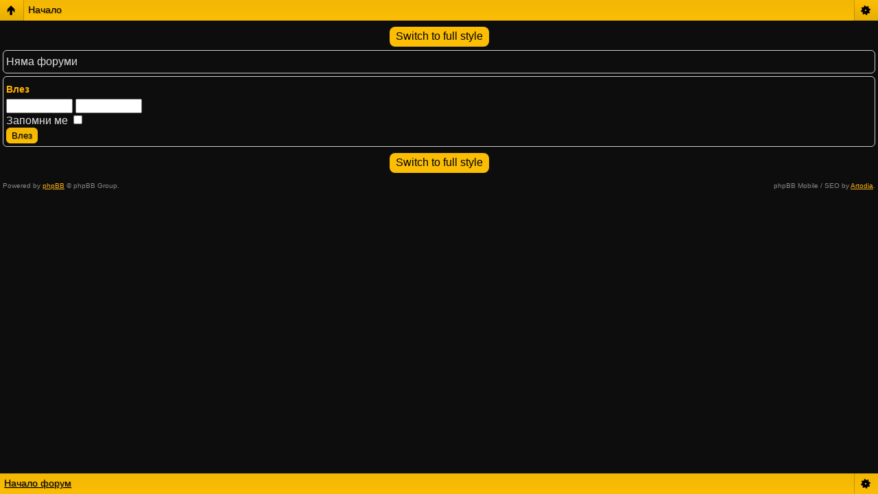

--- FILE ---
content_type: text/html; charset=UTF-8
request_url: http://www.independent.bultras.com/index.php?sid=0d81c74d438a157961e0b7977f2f4ab3&mobile=mobile
body_size: 2254
content:
<!DOCTYPE html>
<html dir="ltr" lang="bg" xml:lang="bg" class="nojs">
    <head>
	<meta http-equiv="content-type" content="text/html; charset=UTF-8" />
	<meta name="viewport" content="width=device-width, initial-scale=1.0"/> 
	<!-- dopulnitelni hackove za iOS -->
	<meta name="HandheldFriendly" content="true" />
	<meta name="apple-mobile-web-app-capable" content="yes">
	<meta name="apple-mobile-web-app-status-bar-style" content="black" />
	<link rel="apple-touch-icon-precomposed" href="http://www.bultras.com/forum/images/logo.png"/> 
	<link href="http://www.bultras.com/forum/images/iphone_loadingscreen_standart.jpg" media="(device-width: 320px)" rel="apple-touch-startup-image">
	<link href="http://www.bultras.com/forum/images/iphone_loadingscreen_retina.jpg" media="(device-width: 320px) and (-webkit-device-pixel-ratio: 2)" rel="apple-touch-startup-image">
	<!-- dopulnitelni hackove za iOS -->

	<script type="text/javascript">
	    (function(document, navigator, standalone) {
// prevents links from apps from oppening in mobile safari
// this javascript must be the first script in your <head>
		if ((standalone in navigator) && navigator[standalone]) {
		    var curnode, location = document.location, stop = /^(a|html)$/i;
		    document.addEventListener('click', function(e) {
			curnode = e.target;
			while (!(stop).test(curnode.nodeName)) {
			    curnode = curnode.parentNode;
			}
// Condidions to do this only on links to your own app
// if you want all links, use if('href' in curnode) instead.
			if ('href' in curnode && (curnode.href.indexOf('http') || ~curnode.href.indexOf(location.host))) {
			    e.preventDefault();
			    location.href = curnode.href;
			}
		    }, false);
		}
	    })(document, window.navigator, 'standalone');
	</script>
	
	<title>INDEPENDENT &bull; Начало</title>
	<!--
		phpBB style name: Artodia: Mobile and SEO
		Based on style:   prosilver (this is the default phpBB3 style)
		Original author:  Tom Beddard ( http://www.subBlue.com/ )
		Modified by:	  Vjacheslav Trushkin ( http://www.artodia.com/ )
	-->
	<link href="./styles/BultrasMobileDark/theme/style.css" rel="stylesheet" type="text/css" />
	<script src="./styles/BultrasMobileDark/template/mobile.js"></script>
    </head>

    <body id="phpbb" class="section-index ltr">

	<div id="page-header" class="nav-block gradient menu-1">
	    <ul id="page-header-start">
		<li><a href="javascript:void(0);" class="menu-link back"><span>Начало форум</span></a>
		    <ul class="sub" itemscope="itemscope">
			<li><a href="./index.php?sid=e588b03858997559cedec497825c3679" itemprop="url" rel="up">Начало форум</a></li>
			   
		    </ul>
		</li>
	    </ul>
	    <ul id="page-header-menu">
		<li><a href="javascript:void(0);" class="menu-link main"><span>Начало форум</span></a>
		    <ul class="sub">
			
			<li><a href="./faq.php?sid=e588b03858997559cedec497825c3679">Въпроси/Отговори</a></li>
			<li><a href="./ucp.php?mode=register&amp;sid=e588b03858997559cedec497825c3679">Регистрация</a></li>
			<li><a href="./ucp.php?mode=login&amp;sid=e588b03858997559cedec497825c3679">Влез</a></li>
			
		    </ul>
		</li>
		
	    </ul>
	    <h1><a href="javascript:void(0);">Начало</a>
		</h1>
	    <p>Botev Plovdiv forum</p>
	</div>

	<div id="page-body">
	    <div class="mobile-style-switch mobile-style-switch-header" style="padding: 5px; text-align: center;"><a href="./index.php?sid=e588b03858997559cedec497825c3679&amp;mobile=desktop">Switch to full style</a></div>
	<p class="block">
		Няма форуми
	</p>

	<form method="post" action="./ucp.php?mode=login&amp;sid=e588b03858997559cedec497825c3679">
    <div class="block">
	<h3>Влез</h3>
		<fieldset class="quick-login">
			<input type="text" name="username" id="username" size="10" class="inputbox" title="Потребителско име" /> <input type="password" name="password" id="password" size="10" class="inputbox" title="Парола" />
			
				<br /><label for="autologin">Запомни ме <input type="checkbox" name="autologin" id="autologin" /></label><br />
			
			<input type="submit" name="login" value="Влез" class="button2" />
			<input type="hidden" name="redirect" value="./index.php?mobile=mobile&amp;sid=e588b03858997559cedec497825c3679" />

		</fieldset>
    </div>
	</form>
<div class="mobile-style-switch mobile-style-switch-footer" style="padding: 5px; text-align: center;"><a href="./index.php?sid=e588b03858997559cedec497825c3679&amp;mobile=desktop">Switch to full style</a></div>
	<div class="copyright">
	    <p class="copy-left">
	        Powered by <a href="http://www.phpbb.com/">phpBB</a> &copy; phpBB Group.
		</p>
		<p class="copy-right">
		    phpBB Mobile / SEO by <a href="http://www.artodia.com/">Artodia</a>.
        </p>
	</div>
</div>

<div id="page-footer" class="nav-block gradient menu-1">
	<p><a href="./index.php?sid=e588b03858997559cedec497825c3679" accesskey="h">Начало форум</a></p>
    <ul id="page-footer-menu">
        <li><a href="javascript:void(0);" class="menu-link main"><span>Начало форум</span></a>
            <ul class="sub">
        		<li><a href="./memberlist.php?mode=leaders&amp;sid=e588b03858997559cedec497825c3679">Екип</a></li><li><a href="./ucp.php?mode=delete_cookies&amp;sid=e588b03858997559cedec497825c3679">Изтрий всички бисквитки</a></li>
    			<li><span>Часовете са според зоната UTC + 2 часа [ <abbr title="Daylight Saving Time">DST</abbr> ]</span></li>
            </ul>
        </li>
        
    </ul>
</div>

</body>
</html>